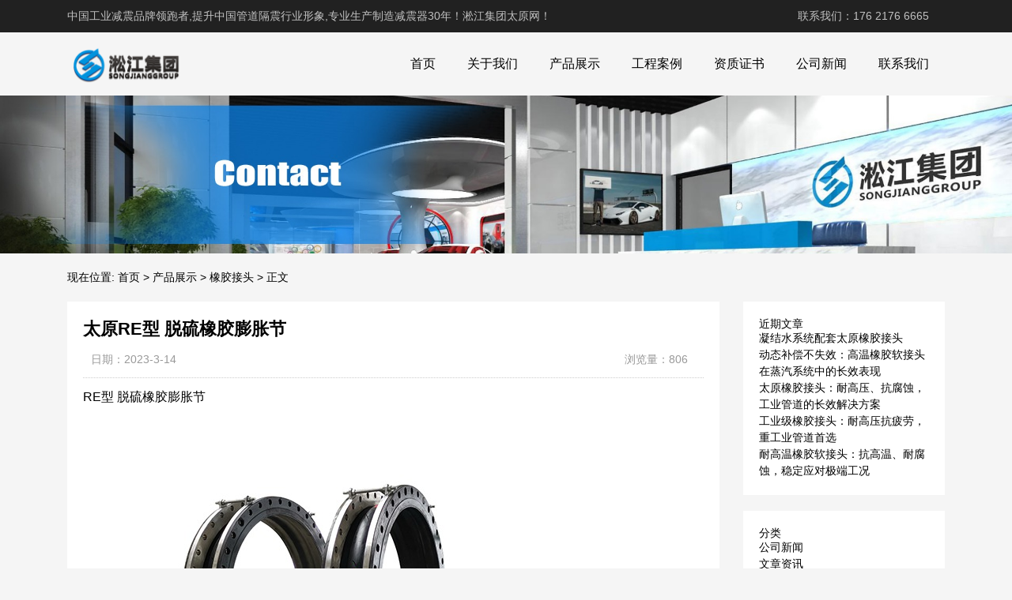

--- FILE ---
content_type: text/html; charset=UTF-8
request_url: http://www.songjiangtaiyuan.com/product/1074.html
body_size: 9612
content:
<!DOCTYPE html>
<html>
<head>
<link rel="icon" href="http://www.songjiangtaiyuan.com/wp-content/uploads/2023/01/admin-ajax.png" type="image/x-icon" />
<link rel="shortcut icon" href="http://www.songjiangtaiyuan.com/wp-content/uploads/2023/01/admin-ajax.png" type="image/x-icon" />
<meta charset="UTF-8">
<meta name="viewport" content="width=device-width, initial-scale=1">
<meta http-equiv="Cache-Control" content="no-transform" /> 
<meta http-equiv="Cache-Control" content="no-siteapp" />
<meta name="applicable-device" content="pc,mobile">
<meta http-equiv="X-UA-Compatible" content="IE=edge">
<meta name="format-detection" content="telephone=no">
<title>太原RE型 脱硫橡胶膨胀节 - 淞江集团太原网</title>
<meta name="description" content="RE型脱硫橡胶膨胀节主要用于脱硫吸收塔浆液循环泵进出口处，采用日本三井4045原材料，100%原橡胶，无再生胶，假一赔十，为火力发电提供安全保障" />
<meta name="keywords" content="太原RE型 脱硫橡胶膨胀节" />
<meta name='robots' content='max-image-preview:large' />
<link rel="alternate" title="oEmbed (JSON)" type="application/json+oembed" href="http://www.songjiangtaiyuan.com/wp-json/oembed/1.0/embed?url=http%3A%2F%2Fwww.songjiangtaiyuan.com%2Fproduct%2F1074.html" />
<link rel="alternate" title="oEmbed (XML)" type="text/xml+oembed" href="http://www.songjiangtaiyuan.com/wp-json/oembed/1.0/embed?url=http%3A%2F%2Fwww.songjiangtaiyuan.com%2Fproduct%2F1074.html&#038;format=xml" />
<style id='wp-img-auto-sizes-contain-inline-css' type='text/css'>
img:is([sizes=auto i],[sizes^="auto," i]){contain-intrinsic-size:3000px 1500px}
/*# sourceURL=wp-img-auto-sizes-contain-inline-css */
</style>
<style id='wp-block-library-inline-css' type='text/css'>
:root{--wp-block-synced-color:#7a00df;--wp-block-synced-color--rgb:122,0,223;--wp-bound-block-color:var(--wp-block-synced-color);--wp-editor-canvas-background:#ddd;--wp-admin-theme-color:#007cba;--wp-admin-theme-color--rgb:0,124,186;--wp-admin-theme-color-darker-10:#006ba1;--wp-admin-theme-color-darker-10--rgb:0,107,160.5;--wp-admin-theme-color-darker-20:#005a87;--wp-admin-theme-color-darker-20--rgb:0,90,135;--wp-admin-border-width-focus:2px}@media (min-resolution:192dpi){:root{--wp-admin-border-width-focus:1.5px}}.wp-element-button{cursor:pointer}:root .has-very-light-gray-background-color{background-color:#eee}:root .has-very-dark-gray-background-color{background-color:#313131}:root .has-very-light-gray-color{color:#eee}:root .has-very-dark-gray-color{color:#313131}:root .has-vivid-green-cyan-to-vivid-cyan-blue-gradient-background{background:linear-gradient(135deg,#00d084,#0693e3)}:root .has-purple-crush-gradient-background{background:linear-gradient(135deg,#34e2e4,#4721fb 50%,#ab1dfe)}:root .has-hazy-dawn-gradient-background{background:linear-gradient(135deg,#faaca8,#dad0ec)}:root .has-subdued-olive-gradient-background{background:linear-gradient(135deg,#fafae1,#67a671)}:root .has-atomic-cream-gradient-background{background:linear-gradient(135deg,#fdd79a,#004a59)}:root .has-nightshade-gradient-background{background:linear-gradient(135deg,#330968,#31cdcf)}:root .has-midnight-gradient-background{background:linear-gradient(135deg,#020381,#2874fc)}:root{--wp--preset--font-size--normal:16px;--wp--preset--font-size--huge:42px}.has-regular-font-size{font-size:1em}.has-larger-font-size{font-size:2.625em}.has-normal-font-size{font-size:var(--wp--preset--font-size--normal)}.has-huge-font-size{font-size:var(--wp--preset--font-size--huge)}.has-text-align-center{text-align:center}.has-text-align-left{text-align:left}.has-text-align-right{text-align:right}.has-fit-text{white-space:nowrap!important}#end-resizable-editor-section{display:none}.aligncenter{clear:both}.items-justified-left{justify-content:flex-start}.items-justified-center{justify-content:center}.items-justified-right{justify-content:flex-end}.items-justified-space-between{justify-content:space-between}.screen-reader-text{border:0;clip-path:inset(50%);height:1px;margin:-1px;overflow:hidden;padding:0;position:absolute;width:1px;word-wrap:normal!important}.screen-reader-text:focus{background-color:#ddd;clip-path:none;color:#444;display:block;font-size:1em;height:auto;left:5px;line-height:normal;padding:15px 23px 14px;text-decoration:none;top:5px;width:auto;z-index:100000}html :where(.has-border-color){border-style:solid}html :where([style*=border-top-color]){border-top-style:solid}html :where([style*=border-right-color]){border-right-style:solid}html :where([style*=border-bottom-color]){border-bottom-style:solid}html :where([style*=border-left-color]){border-left-style:solid}html :where([style*=border-width]){border-style:solid}html :where([style*=border-top-width]){border-top-style:solid}html :where([style*=border-right-width]){border-right-style:solid}html :where([style*=border-bottom-width]){border-bottom-style:solid}html :where([style*=border-left-width]){border-left-style:solid}html :where(img[class*=wp-image-]){height:auto;max-width:100%}:where(figure){margin:0 0 1em}html :where(.is-position-sticky){--wp-admin--admin-bar--position-offset:var(--wp-admin--admin-bar--height,0px)}@media screen and (max-width:600px){html :where(.is-position-sticky){--wp-admin--admin-bar--position-offset:0px}}

/*# sourceURL=wp-block-library-inline-css */
</style><style id='wp-block-categories-inline-css' type='text/css'>
.wp-block-categories{box-sizing:border-box}.wp-block-categories.alignleft{margin-right:2em}.wp-block-categories.alignright{margin-left:2em}.wp-block-categories.wp-block-categories-dropdown.aligncenter{text-align:center}.wp-block-categories .wp-block-categories__label{display:block;width:100%}
/*# sourceURL=http://www.songjiangtaiyuan.com/wp-includes/blocks/categories/style.min.css */
</style>
<style id='wp-block-heading-inline-css' type='text/css'>
h1:where(.wp-block-heading).has-background,h2:where(.wp-block-heading).has-background,h3:where(.wp-block-heading).has-background,h4:where(.wp-block-heading).has-background,h5:where(.wp-block-heading).has-background,h6:where(.wp-block-heading).has-background{padding:1.25em 2.375em}h1.has-text-align-left[style*=writing-mode]:where([style*=vertical-lr]),h1.has-text-align-right[style*=writing-mode]:where([style*=vertical-rl]),h2.has-text-align-left[style*=writing-mode]:where([style*=vertical-lr]),h2.has-text-align-right[style*=writing-mode]:where([style*=vertical-rl]),h3.has-text-align-left[style*=writing-mode]:where([style*=vertical-lr]),h3.has-text-align-right[style*=writing-mode]:where([style*=vertical-rl]),h4.has-text-align-left[style*=writing-mode]:where([style*=vertical-lr]),h4.has-text-align-right[style*=writing-mode]:where([style*=vertical-rl]),h5.has-text-align-left[style*=writing-mode]:where([style*=vertical-lr]),h5.has-text-align-right[style*=writing-mode]:where([style*=vertical-rl]),h6.has-text-align-left[style*=writing-mode]:where([style*=vertical-lr]),h6.has-text-align-right[style*=writing-mode]:where([style*=vertical-rl]){rotate:180deg}
/*# sourceURL=http://www.songjiangtaiyuan.com/wp-includes/blocks/heading/style.min.css */
</style>
<style id='wp-block-latest-posts-inline-css' type='text/css'>
.wp-block-latest-posts{box-sizing:border-box}.wp-block-latest-posts.alignleft{margin-right:2em}.wp-block-latest-posts.alignright{margin-left:2em}.wp-block-latest-posts.wp-block-latest-posts__list{list-style:none}.wp-block-latest-posts.wp-block-latest-posts__list li{clear:both;overflow-wrap:break-word}.wp-block-latest-posts.is-grid{display:flex;flex-wrap:wrap}.wp-block-latest-posts.is-grid li{margin:0 1.25em 1.25em 0;width:100%}@media (min-width:600px){.wp-block-latest-posts.columns-2 li{width:calc(50% - .625em)}.wp-block-latest-posts.columns-2 li:nth-child(2n){margin-right:0}.wp-block-latest-posts.columns-3 li{width:calc(33.33333% - .83333em)}.wp-block-latest-posts.columns-3 li:nth-child(3n){margin-right:0}.wp-block-latest-posts.columns-4 li{width:calc(25% - .9375em)}.wp-block-latest-posts.columns-4 li:nth-child(4n){margin-right:0}.wp-block-latest-posts.columns-5 li{width:calc(20% - 1em)}.wp-block-latest-posts.columns-5 li:nth-child(5n){margin-right:0}.wp-block-latest-posts.columns-6 li{width:calc(16.66667% - 1.04167em)}.wp-block-latest-posts.columns-6 li:nth-child(6n){margin-right:0}}:root :where(.wp-block-latest-posts.is-grid){padding:0}:root :where(.wp-block-latest-posts.wp-block-latest-posts__list){padding-left:0}.wp-block-latest-posts__post-author,.wp-block-latest-posts__post-date{display:block;font-size:.8125em}.wp-block-latest-posts__post-excerpt,.wp-block-latest-posts__post-full-content{margin-bottom:1em;margin-top:.5em}.wp-block-latest-posts__featured-image a{display:inline-block}.wp-block-latest-posts__featured-image img{height:auto;max-width:100%;width:auto}.wp-block-latest-posts__featured-image.alignleft{float:left;margin-right:1em}.wp-block-latest-posts__featured-image.alignright{float:right;margin-left:1em}.wp-block-latest-posts__featured-image.aligncenter{margin-bottom:1em;text-align:center}
/*# sourceURL=http://www.songjiangtaiyuan.com/wp-includes/blocks/latest-posts/style.min.css */
</style>
<style id='wp-block-group-inline-css' type='text/css'>
.wp-block-group{box-sizing:border-box}:where(.wp-block-group.wp-block-group-is-layout-constrained){position:relative}
/*# sourceURL=http://www.songjiangtaiyuan.com/wp-includes/blocks/group/style.min.css */
</style>
<style id='global-styles-inline-css' type='text/css'>
:root{--wp--preset--aspect-ratio--square: 1;--wp--preset--aspect-ratio--4-3: 4/3;--wp--preset--aspect-ratio--3-4: 3/4;--wp--preset--aspect-ratio--3-2: 3/2;--wp--preset--aspect-ratio--2-3: 2/3;--wp--preset--aspect-ratio--16-9: 16/9;--wp--preset--aspect-ratio--9-16: 9/16;--wp--preset--color--black: #000000;--wp--preset--color--cyan-bluish-gray: #abb8c3;--wp--preset--color--white: #ffffff;--wp--preset--color--pale-pink: #f78da7;--wp--preset--color--vivid-red: #cf2e2e;--wp--preset--color--luminous-vivid-orange: #ff6900;--wp--preset--color--luminous-vivid-amber: #fcb900;--wp--preset--color--light-green-cyan: #7bdcb5;--wp--preset--color--vivid-green-cyan: #00d084;--wp--preset--color--pale-cyan-blue: #8ed1fc;--wp--preset--color--vivid-cyan-blue: #0693e3;--wp--preset--color--vivid-purple: #9b51e0;--wp--preset--gradient--vivid-cyan-blue-to-vivid-purple: linear-gradient(135deg,rgb(6,147,227) 0%,rgb(155,81,224) 100%);--wp--preset--gradient--light-green-cyan-to-vivid-green-cyan: linear-gradient(135deg,rgb(122,220,180) 0%,rgb(0,208,130) 100%);--wp--preset--gradient--luminous-vivid-amber-to-luminous-vivid-orange: linear-gradient(135deg,rgb(252,185,0) 0%,rgb(255,105,0) 100%);--wp--preset--gradient--luminous-vivid-orange-to-vivid-red: linear-gradient(135deg,rgb(255,105,0) 0%,rgb(207,46,46) 100%);--wp--preset--gradient--very-light-gray-to-cyan-bluish-gray: linear-gradient(135deg,rgb(238,238,238) 0%,rgb(169,184,195) 100%);--wp--preset--gradient--cool-to-warm-spectrum: linear-gradient(135deg,rgb(74,234,220) 0%,rgb(151,120,209) 20%,rgb(207,42,186) 40%,rgb(238,44,130) 60%,rgb(251,105,98) 80%,rgb(254,248,76) 100%);--wp--preset--gradient--blush-light-purple: linear-gradient(135deg,rgb(255,206,236) 0%,rgb(152,150,240) 100%);--wp--preset--gradient--blush-bordeaux: linear-gradient(135deg,rgb(254,205,165) 0%,rgb(254,45,45) 50%,rgb(107,0,62) 100%);--wp--preset--gradient--luminous-dusk: linear-gradient(135deg,rgb(255,203,112) 0%,rgb(199,81,192) 50%,rgb(65,88,208) 100%);--wp--preset--gradient--pale-ocean: linear-gradient(135deg,rgb(255,245,203) 0%,rgb(182,227,212) 50%,rgb(51,167,181) 100%);--wp--preset--gradient--electric-grass: linear-gradient(135deg,rgb(202,248,128) 0%,rgb(113,206,126) 100%);--wp--preset--gradient--midnight: linear-gradient(135deg,rgb(2,3,129) 0%,rgb(40,116,252) 100%);--wp--preset--font-size--small: 13px;--wp--preset--font-size--medium: 20px;--wp--preset--font-size--large: 36px;--wp--preset--font-size--x-large: 42px;--wp--preset--spacing--20: 0.44rem;--wp--preset--spacing--30: 0.67rem;--wp--preset--spacing--40: 1rem;--wp--preset--spacing--50: 1.5rem;--wp--preset--spacing--60: 2.25rem;--wp--preset--spacing--70: 3.38rem;--wp--preset--spacing--80: 5.06rem;--wp--preset--shadow--natural: 6px 6px 9px rgba(0, 0, 0, 0.2);--wp--preset--shadow--deep: 12px 12px 50px rgba(0, 0, 0, 0.4);--wp--preset--shadow--sharp: 6px 6px 0px rgba(0, 0, 0, 0.2);--wp--preset--shadow--outlined: 6px 6px 0px -3px rgb(255, 255, 255), 6px 6px rgb(0, 0, 0);--wp--preset--shadow--crisp: 6px 6px 0px rgb(0, 0, 0);}:where(.is-layout-flex){gap: 0.5em;}:where(.is-layout-grid){gap: 0.5em;}body .is-layout-flex{display: flex;}.is-layout-flex{flex-wrap: wrap;align-items: center;}.is-layout-flex > :is(*, div){margin: 0;}body .is-layout-grid{display: grid;}.is-layout-grid > :is(*, div){margin: 0;}:where(.wp-block-columns.is-layout-flex){gap: 2em;}:where(.wp-block-columns.is-layout-grid){gap: 2em;}:where(.wp-block-post-template.is-layout-flex){gap: 1.25em;}:where(.wp-block-post-template.is-layout-grid){gap: 1.25em;}.has-black-color{color: var(--wp--preset--color--black) !important;}.has-cyan-bluish-gray-color{color: var(--wp--preset--color--cyan-bluish-gray) !important;}.has-white-color{color: var(--wp--preset--color--white) !important;}.has-pale-pink-color{color: var(--wp--preset--color--pale-pink) !important;}.has-vivid-red-color{color: var(--wp--preset--color--vivid-red) !important;}.has-luminous-vivid-orange-color{color: var(--wp--preset--color--luminous-vivid-orange) !important;}.has-luminous-vivid-amber-color{color: var(--wp--preset--color--luminous-vivid-amber) !important;}.has-light-green-cyan-color{color: var(--wp--preset--color--light-green-cyan) !important;}.has-vivid-green-cyan-color{color: var(--wp--preset--color--vivid-green-cyan) !important;}.has-pale-cyan-blue-color{color: var(--wp--preset--color--pale-cyan-blue) !important;}.has-vivid-cyan-blue-color{color: var(--wp--preset--color--vivid-cyan-blue) !important;}.has-vivid-purple-color{color: var(--wp--preset--color--vivid-purple) !important;}.has-black-background-color{background-color: var(--wp--preset--color--black) !important;}.has-cyan-bluish-gray-background-color{background-color: var(--wp--preset--color--cyan-bluish-gray) !important;}.has-white-background-color{background-color: var(--wp--preset--color--white) !important;}.has-pale-pink-background-color{background-color: var(--wp--preset--color--pale-pink) !important;}.has-vivid-red-background-color{background-color: var(--wp--preset--color--vivid-red) !important;}.has-luminous-vivid-orange-background-color{background-color: var(--wp--preset--color--luminous-vivid-orange) !important;}.has-luminous-vivid-amber-background-color{background-color: var(--wp--preset--color--luminous-vivid-amber) !important;}.has-light-green-cyan-background-color{background-color: var(--wp--preset--color--light-green-cyan) !important;}.has-vivid-green-cyan-background-color{background-color: var(--wp--preset--color--vivid-green-cyan) !important;}.has-pale-cyan-blue-background-color{background-color: var(--wp--preset--color--pale-cyan-blue) !important;}.has-vivid-cyan-blue-background-color{background-color: var(--wp--preset--color--vivid-cyan-blue) !important;}.has-vivid-purple-background-color{background-color: var(--wp--preset--color--vivid-purple) !important;}.has-black-border-color{border-color: var(--wp--preset--color--black) !important;}.has-cyan-bluish-gray-border-color{border-color: var(--wp--preset--color--cyan-bluish-gray) !important;}.has-white-border-color{border-color: var(--wp--preset--color--white) !important;}.has-pale-pink-border-color{border-color: var(--wp--preset--color--pale-pink) !important;}.has-vivid-red-border-color{border-color: var(--wp--preset--color--vivid-red) !important;}.has-luminous-vivid-orange-border-color{border-color: var(--wp--preset--color--luminous-vivid-orange) !important;}.has-luminous-vivid-amber-border-color{border-color: var(--wp--preset--color--luminous-vivid-amber) !important;}.has-light-green-cyan-border-color{border-color: var(--wp--preset--color--light-green-cyan) !important;}.has-vivid-green-cyan-border-color{border-color: var(--wp--preset--color--vivid-green-cyan) !important;}.has-pale-cyan-blue-border-color{border-color: var(--wp--preset--color--pale-cyan-blue) !important;}.has-vivid-cyan-blue-border-color{border-color: var(--wp--preset--color--vivid-cyan-blue) !important;}.has-vivid-purple-border-color{border-color: var(--wp--preset--color--vivid-purple) !important;}.has-vivid-cyan-blue-to-vivid-purple-gradient-background{background: var(--wp--preset--gradient--vivid-cyan-blue-to-vivid-purple) !important;}.has-light-green-cyan-to-vivid-green-cyan-gradient-background{background: var(--wp--preset--gradient--light-green-cyan-to-vivid-green-cyan) !important;}.has-luminous-vivid-amber-to-luminous-vivid-orange-gradient-background{background: var(--wp--preset--gradient--luminous-vivid-amber-to-luminous-vivid-orange) !important;}.has-luminous-vivid-orange-to-vivid-red-gradient-background{background: var(--wp--preset--gradient--luminous-vivid-orange-to-vivid-red) !important;}.has-very-light-gray-to-cyan-bluish-gray-gradient-background{background: var(--wp--preset--gradient--very-light-gray-to-cyan-bluish-gray) !important;}.has-cool-to-warm-spectrum-gradient-background{background: var(--wp--preset--gradient--cool-to-warm-spectrum) !important;}.has-blush-light-purple-gradient-background{background: var(--wp--preset--gradient--blush-light-purple) !important;}.has-blush-bordeaux-gradient-background{background: var(--wp--preset--gradient--blush-bordeaux) !important;}.has-luminous-dusk-gradient-background{background: var(--wp--preset--gradient--luminous-dusk) !important;}.has-pale-ocean-gradient-background{background: var(--wp--preset--gradient--pale-ocean) !important;}.has-electric-grass-gradient-background{background: var(--wp--preset--gradient--electric-grass) !important;}.has-midnight-gradient-background{background: var(--wp--preset--gradient--midnight) !important;}.has-small-font-size{font-size: var(--wp--preset--font-size--small) !important;}.has-medium-font-size{font-size: var(--wp--preset--font-size--medium) !important;}.has-large-font-size{font-size: var(--wp--preset--font-size--large) !important;}.has-x-large-font-size{font-size: var(--wp--preset--font-size--x-large) !important;}
/*# sourceURL=global-styles-inline-css */
</style>

<style id='classic-theme-styles-inline-css' type='text/css'>
/*! This file is auto-generated */
.wp-block-button__link{color:#fff;background-color:#32373c;border-radius:9999px;box-shadow:none;text-decoration:none;padding:calc(.667em + 2px) calc(1.333em + 2px);font-size:1.125em}.wp-block-file__button{background:#32373c;color:#fff;text-decoration:none}
/*# sourceURL=/wp-includes/css/classic-themes.min.css */
</style>
<link rel='stylesheet' id='gudengbao-css' href='http://www.songjiangtaiyuan.com/wp-content/themes/xsding.2021.8.2/css/gudengbao.css?ver=6.9' type='text/css' media='all' />
<link rel='stylesheet' id='bootstrap-css' href='http://www.songjiangtaiyuan.com/wp-content/themes/xsding.2021.8.2/css/bootstrap.css?ver=6.9' type='text/css' media='all' />
<link rel='stylesheet' id='layout-css' href='http://www.songjiangtaiyuan.com/wp-content/themes/xsding.2021.8.2/css/layout.css?ver=6.9' type='text/css' media='all' />
<link rel='stylesheet' id='jquery.fancybox-css' href='http://www.songjiangtaiyuan.com/wp-content/themes/xsding.2021.8.2/css/jquery.fancybox.css?ver=6.9' type='text/css' media='all' />
<link rel='stylesheet' id='owl.carousel-css' href='http://www.songjiangtaiyuan.com/wp-content/themes/xsding.2021.8.2/css/owl.carousel.css?ver=6.9' type='text/css' media='all' />
<link rel='stylesheet' id='owl.theme.default-css' href='http://www.songjiangtaiyuan.com/wp-content/themes/xsding.2021.8.2/css/owl.theme.default.css?ver=6.9' type='text/css' media='all' />
<link rel='stylesheet' id='font-awesome-css' href='http://www.songjiangtaiyuan.com/wp-content/themes/xsding.2021.8.2/css/font-awesome.min.css?ver=6.9' type='text/css' media='all' />
<link rel='stylesheet' id='slicknav-css' href='http://www.songjiangtaiyuan.com/wp-content/themes/xsding.2021.8.2/css/slicknav.min.css?ver=6.9' type='text/css' media='all' />
<link rel='stylesheet' id='xs-style-css' href='http://www.songjiangtaiyuan.com/wp-content/themes/xsding.2021.8.2/style.css?ver=6.9' type='text/css' media='all' />
<link rel='stylesheet' id='responsive-css' href='http://www.songjiangtaiyuan.com/wp-content/themes/xsding.2021.8.2/css/responsive.css?ver=6.9' type='text/css' media='all' />
<script type="text/javascript" src="http://www.songjiangtaiyuan.com/wp-includes/js/jquery/jquery.min.js?ver=3.7.1" id="jquery-core-js"></script>
<script type="text/javascript" src="http://www.songjiangtaiyuan.com/wp-includes/js/jquery/jquery-migrate.min.js?ver=3.4.1" id="jquery-migrate-js"></script>
<link rel="https://api.w.org/" href="http://www.songjiangtaiyuan.com/wp-json/" /><link rel="alternate" title="JSON" type="application/json" href="http://www.songjiangtaiyuan.com/wp-json/wp/v2/product/1074" /><link rel="canonical" href="http://www.songjiangtaiyuan.com/product/1074.html" />
<style> 
.owl-theme .owl-dots .owl-dot.active span, .owl-theme .owl-dots .owl-dot:hover span {
    background: #1e73be !important;
}
a:hover{
	color:#1e73be !important;
}
.header-menu>ul>li:hover>a{
	background-color:#1e73be !important;
}
.sf-menu ul li:hover {
	background-color:#1e73be !important;
}
.sidebar h3.widget-title{
	background-color: #1e73be !important;
}
.navigation .current {
    background: #1e73be !important;
    border: 1px solid #1e73be !important;
}
.rtbar li a:hover {
    background-color:#1e73be !important;
}
</style>
<script>
    var _hmt = _hmt || [];
    (function() {
      var hm = document.createElement("script");
      hm.src = "https://hm.baidu.com/hm.js?d3106bf64719fcfe219fa3bb5c501341";
      var s = document.getElementsByTagName("script")[0]; 
      s.parentNode.insertBefore(hm, s);
    })();
    </script>
</head>
<body class="wp-singular product-template-default single single-product postid-1074 wp-theme-xsding202182">
<header id="header">
<div class="top-header pt-10 pb-10 d-none d-md-block clearfix">
<div class="container">
<div class="float-left">中国工业减震品牌领跑者,提升中国管道隔震行业形象,专业生产制造减震器30年！淞江集团太原网！</div>
<div class="float-right phone">联系我们：176 2176 6665</div>
</div>
</div>
<div class="btm-header clearfix">
<div class="container">
<div class="header-logo float-left">
<a title="淞江集团太原网" href="http://www.songjiangtaiyuan.com">
<img src="http://www.songjiangtaiyuan.com/wp-content/uploads/2023/01/logo01.png" alt="淞江集团太原网"/>
</a>
</div>
<div class="header-menu float-right">
<ul id="menu-%e6%b7%9e%e6%b1%9f%e9%9b%86%e5%9b%a2" class="header-menu-con sf-menu"><li id="menu-item-702" class="menu-item menu-item-type-post_type menu-item-object-page menu-item-home menu-item-702"><a href="http://www.songjiangtaiyuan.com/">首页</a></li>
<li id="menu-item-709" class="menu-item menu-item-type-post_type menu-item-object-page menu-item-709"><a href="http://www.songjiangtaiyuan.com/about">关于我们</a></li>
<li id="menu-item-704" class="menu-item menu-item-type-taxonomy menu-item-object-products current-product-ancestor menu-item-has-children menu-item-704"><a href="http://www.songjiangtaiyuan.com/products/cpzs">产品展示</a>
<ul class="sub-menu">
	<li id="menu-item-706" class="menu-item menu-item-type-taxonomy menu-item-object-products current-product-ancestor current-menu-parent current-product-parent menu-item-706"><a href="http://www.songjiangtaiyuan.com/products/xjjt">橡胶接头</a></li>
	<li id="menu-item-707" class="menu-item menu-item-type-taxonomy menu-item-object-products menu-item-707"><a href="http://www.songjiangtaiyuan.com/products/jspzj">金属膨胀节</a></li>
	<li id="menu-item-705" class="menu-item menu-item-type-taxonomy menu-item-object-products menu-item-705"><a href="http://www.songjiangtaiyuan.com/products/thjzq">弹簧减震器</a></li>
</ul>
</li>
<li id="menu-item-710" class="menu-item menu-item-type-taxonomy menu-item-object-products menu-item-has-children menu-item-710"><a href="http://www.songjiangtaiyuan.com/products/case">工程案例</a>
<ul class="sub-menu">
	<li id="menu-item-711" class="menu-item menu-item-type-taxonomy menu-item-object-products menu-item-711"><a href="http://www.songjiangtaiyuan.com/products/morecases">更多案例</a></li>
</ul>
</li>
<li id="menu-item-744" class="menu-item menu-item-type-taxonomy menu-item-object-products menu-item-744"><a href="http://www.songjiangtaiyuan.com/products/qualification">资质证书</a></li>
<li id="menu-item-740" class="menu-item menu-item-type-taxonomy menu-item-object-category menu-item-740"><a href="http://www.songjiangtaiyuan.com/category/gsxw">公司新闻</a></li>
<li id="menu-item-703" class="menu-item menu-item-type-post_type menu-item-object-page menu-item-703"><a href="http://www.songjiangtaiyuan.com/contact">联系我们</a></li>
</ul></div>
<div id="slick-mobile-menu"></div>
</div>
</div>
</header><section id="slider" class="text-center">
<img src="http://www.songjiangtaiyuan.com/wp-content/uploads/2023/05/2.jpg" alt="太原RE型 脱硫橡胶膨胀节" title="太原RE型 脱硫橡胶膨胀节">
</section>
<nav  class="crumbs"><div class="container"><div class="con">现在位置: <a itemprop="breadcrumb" href="http://www.songjiangtaiyuan.com">首页</a> > <a href="http://www.songjiangtaiyuan.com/products/cpzs">产品展示</a> > <a href="http://www.songjiangtaiyuan.com/products/xjjt">橡胶接头</a> > <span>正文</span></div></div></nav><main id="mian">
<div class="container">
<div class="row">
<div class="col-md-9 col-12">
<div class="content">
<div class="single-header">
<h1>太原RE型 脱硫橡胶膨胀节</h1>
<div class="single-meta">
<span class="time">日期：2023-3-14</span>
<span class="author float-right">浏览量：806</span>
</div>
</div>
<div class="entry-content">
<p>RE型 脱硫橡胶膨胀节</p>
<p><img fetchpriority="high" decoding="async" class="alignnone size-full wp-image-1075" src="http://www.songjiangtaiyuan.com/wp-content/uploads/2023/03/1-2.jpg" alt="太原RE型 脱硫橡胶膨胀节" title="太原RE型 脱硫橡胶膨胀节" alt="" width="600" height="450" srcset="http://www.songjiangtaiyuan.com/wp-content/uploads/2023/03/1-2.jpg 600w, http://www.songjiangtaiyuan.com/wp-content/uploads/2023/03/1-2-300x225.jpg 300w" sizes="(max-width: 600px) 100vw, 600px" /><br />
RE型脱硫橡胶膨胀节主要用于脱硫吸收塔浆液循环泵进出口处，采用日本三井4045原材料，100%原橡胶，无再生胶，假一赔十，为火力发电提供安全保障</p>
<p><img decoding="async" class="alignnone size-full wp-image-1076" src="http://www.songjiangtaiyuan.com/wp-content/uploads/2023/03/2-3.jpg" alt="太原RE型 脱硫橡胶膨胀节" title="太原RE型 脱硫橡胶膨胀节" alt="" width="600" height="200" srcset="http://www.songjiangtaiyuan.com/wp-content/uploads/2023/03/2-3.jpg 600w, http://www.songjiangtaiyuan.com/wp-content/uploads/2023/03/2-3-300x100.jpg 300w" sizes="(max-width: 600px) 100vw, 600px" /></p>
<p><img decoding="async" class="alignnone size-full wp-image-1077" src="http://www.songjiangtaiyuan.com/wp-content/uploads/2023/03/4-2.jpg" alt="太原RE型 脱硫橡胶膨胀节" title="太原RE型 脱硫橡胶膨胀节" alt="" width="600" height="851" srcset="http://www.songjiangtaiyuan.com/wp-content/uploads/2023/03/4-2.jpg 600w, http://www.songjiangtaiyuan.com/wp-content/uploads/2023/03/4-2-212x300.jpg 212w" sizes="(max-width: 600px) 100vw, 600px" /></p>
<p><img loading="lazy" decoding="async" class="alignnone size-full wp-image-1078" src="http://www.songjiangtaiyuan.com/wp-content/uploads/2023/03/7-3.jpg" alt="太原RE型 脱硫橡胶膨胀节" title="太原RE型 脱硫橡胶膨胀节" alt="" width="600" height="744" srcset="http://www.songjiangtaiyuan.com/wp-content/uploads/2023/03/7-3.jpg 600w, http://www.songjiangtaiyuan.com/wp-content/uploads/2023/03/7-3-242x300.jpg 242w" sizes="auto, (max-width: 600px) 100vw, 600px" /></p>
<p><img loading="lazy" decoding="async" class="alignnone size-full wp-image-1079" src="http://www.songjiangtaiyuan.com/wp-content/uploads/2023/03/8-1.jpg" alt="太原RE型 脱硫橡胶膨胀节" title="太原RE型 脱硫橡胶膨胀节" alt="" width="600" height="759" srcset="http://www.songjiangtaiyuan.com/wp-content/uploads/2023/03/8-1.jpg 600w, http://www.songjiangtaiyuan.com/wp-content/uploads/2023/03/8-1-237x300.jpg 237w" sizes="auto, (max-width: 600px) 100vw, 600px" /></p>
<p><img loading="lazy" decoding="async" class="alignnone size-full wp-image-1080" src="http://www.songjiangtaiyuan.com/wp-content/uploads/2023/03/96-3.jpg" alt="太原RE型 脱硫橡胶膨胀节" title="太原RE型 脱硫橡胶膨胀节" alt="" width="600" height="1066" srcset="http://www.songjiangtaiyuan.com/wp-content/uploads/2023/03/96-3.jpg 600w, http://www.songjiangtaiyuan.com/wp-content/uploads/2023/03/96-3-169x300.jpg 169w, http://www.songjiangtaiyuan.com/wp-content/uploads/2023/03/96-3-576x1024.jpg 576w" sizes="auto, (max-width: 600px) 100vw, 600px" /></p>
</div>
<nav id="nav-single" class="clearfix">
<div class="nav-previous">上一篇: <a href="http://www.songjiangtaiyuan.com/product/1067.html" rel="prev">太原CKXT型 船舶可曲挠单球橡胶接头</a></div>
<div class="nav-next">下一篇: <a href="http://www.songjiangtaiyuan.com/product/1081.html" rel="next">太原NP型 负压橡胶接头</a></div>
<div class="nav-next"><p>本文链接: <a href="http://www.songjiangtaiyuan.com/product/1074.html" title="太原RE型 脱硫橡胶膨胀节">http://www.songjiangtaiyuan.com/product/1074.html</a></p></div>
</nav>
</div>
</div>
<div class="col-md-3 d-none d-md-block">
<div class="sidebar">
<aside id="block-3" class="widget widget_block">
<div class="wp-block-group"><div class="wp-block-group__inner-container is-layout-flow wp-block-group-is-layout-flow">
<h2 class="wp-block-heading">近期文章</h2>


<ul class="wp-block-latest-posts__list wp-block-latest-posts"><li><a class="wp-block-latest-posts__post-title" href="http://www.songjiangtaiyuan.com/1640.html">凝结水系统配套太原橡胶接头</a></li>
<li><a class="wp-block-latest-posts__post-title" href="http://www.songjiangtaiyuan.com/1638.html">动态补偿不失效：高温橡胶软接头在蒸汽系统中的长效表现</a></li>
<li><a class="wp-block-latest-posts__post-title" href="http://www.songjiangtaiyuan.com/1636.html">太原橡胶接头：耐高压、抗腐蚀，工业管道的长效解决方案</a></li>
<li><a class="wp-block-latest-posts__post-title" href="http://www.songjiangtaiyuan.com/1633.html">工业级橡胶接头：耐高压抗疲劳，重工业管道首选</a></li>
<li><a class="wp-block-latest-posts__post-title" href="http://www.songjiangtaiyuan.com/1631.html">耐高温橡胶软接头：抗高温、耐腐蚀，稳定应对极端工况</a></li>
</ul></div></div>
</aside><aside id="block-6" class="widget widget_block">
<div class="wp-block-group"><div class="wp-block-group__inner-container is-layout-flow wp-block-group-is-layout-flow">
<h2 class="wp-block-heading">分类</h2>


<ul class="wp-block-categories-list wp-block-categories">	<li class="cat-item cat-item-12"><a href="http://www.songjiangtaiyuan.com/category/gsxw">公司新闻</a>
</li>
	<li class="cat-item cat-item-1"><a href="http://www.songjiangtaiyuan.com/category/article">文章资讯</a>
</li>
	<li class="cat-item cat-item-7"><a href="http://www.songjiangtaiyuan.com/category/daily">日常发货</a>
</li>
	<li class="cat-item cat-item-9"><a href="http://www.songjiangtaiyuan.com/category/daily/hotnews">热点新闻</a>
</li>
	<li class="cat-item cat-item-8"><a href="http://www.songjiangtaiyuan.com/category/daily/industry">行业新闻</a>
</li>
</ul></div></div>
</aside></div>
</div>
</div>
<div class="contentr">

<div class="iproduct bg-white pt-20 pl-20 pr-20">
    <h3><b>相关产品            </b></h3>
    <div class="pro-con">
        <ul class="row">
                                                <li class="col-md-3 col-6 mb-20">
                        <a href="http://www.songjiangtaiyuan.com/product/1266.html" title="太原【丁腈橡胶】 LO型NBR液压耐油橡胶接头">
                            <img src="http://www.songjiangtaiyuan.com/wp-content/themes/xsding.2021.8.2/timthumb.php?src=http://www.songjiangtaiyuan.com/wp-content/uploads/2023/03/1-21.jpg&h=300&w=400&zc=1" alt="太原【丁腈橡胶】 LO型NBR液压耐油橡胶接头" />
                            <p>太原【丁腈橡胶】 LO型NBR液压耐油橡胶接头</p>
                        </a>
                    </li>
                                    <li class="col-md-3 col-6 mb-20">
                        <a href="http://www.songjiangtaiyuan.com/product/60.html" title="太原KPT型偏心异径橡胶接头">
                            <img src="http://www.songjiangtaiyuan.com/wp-content/themes/xsding.2021.8.2/timthumb.php?src=http://www.songjiangtaiyuan.com/wp-content/uploads/2020/03/1-6.jpg&h=300&w=400&zc=1" alt="太原KPT型偏心异径橡胶接头" />
                            <p>太原KPT型偏心异径橡胶接头</p>
                        </a>
                    </li>
                                    <li class="col-md-3 col-6 mb-20">
                        <a href="http://www.songjiangtaiyuan.com/product/1203.html" title="太原BS4504 PN10 英国标准橡胶膨胀节">
                            <img src="http://www.songjiangtaiyuan.com/wp-content/themes/xsding.2021.8.2/timthumb.php?src=http://www.songjiangtaiyuan.com/wp-content/uploads/2023/03/1-15.jpg&h=300&w=400&zc=1" alt="太原BS4504 PN10 英国标准橡胶膨胀节" />
                            <p>太原BS4504 PN10 英国标准橡胶膨胀节</p>
                        </a>
                    </li>
                                    <li class="col-md-3 col-6 mb-20">
                        <a href="http://www.songjiangtaiyuan.com/product/63.html" title="太原AS 澳大利亚标准橡胶膨胀节">
                            <img src="http://www.songjiangtaiyuan.com/wp-content/themes/xsding.2021.8.2/timthumb.php?src=http://www.songjiangtaiyuan.com/wp-content/uploads/2020/02/1-1.jpg&h=300&w=400&zc=1" alt="太原AS 澳大利亚标准橡胶膨胀节" />
                            <p>太原AS 澳大利亚标准橡胶膨胀节</p>
                        </a>
                    </li>
                                    </ul>
    </div>
</div>




<div class="iproduct bg-white pt-20 pl-20 pr-20">
    <h3><b>相关案例            </b></h3>
    <div class="pro-con">
        <ul class="row">
                                                <li class="col-md-3 col-6 mb-20">
                        <a href="http://www.songjiangtaiyuan.com/product/31.html" title="{中国中铁工程}配套DN80耐油橡胶接头合同">
                            <img src="http://www.songjiangtaiyuan.com/wp-content/themes/xsding.2021.8.2/timthumb.php?src=/uploads/allimg/190216/1-1Z2161325011N.jpg&h=300&w=400&zc=1" alt="{中国中铁工程}配套DN80耐油橡胶接头合同" />
                            <p>{中国中铁工程}配套DN80耐油橡胶接头合同</p>
                        </a>
                    </li>
                                    <li class="col-md-3 col-6 mb-20">
                        <a href="http://www.songjiangtaiyuan.com/product/30.html" title="{无锡宏建设备}配套DN65橡胶接头合同">
                            <img src="http://www.songjiangtaiyuan.com/wp-content/themes/xsding.2021.8.2/timthumb.php?src=/uploads/allimg/190216/1-1Z216120042323.jpg&h=300&w=400&zc=1" alt="{无锡宏建设备}配套DN65橡胶接头合同" />
                            <p>{无锡宏建设备}配套DN65橡胶接头合同</p>
                        </a>
                    </li>
                                    <li class="col-md-3 col-6 mb-20">
                        <a href="http://www.songjiangtaiyuan.com/product/101.html" title="【上海大众汽车变速箱维修项目】DN200橡胶接头合同">
                            <img src="http://www.songjiangtaiyuan.com/wp-content/themes/xsding.2021.8.2/timthumb.php?src=/uploads/allimg/190314/161Q31955-0.jpg&h=300&w=400&zc=1" alt="【上海大众汽车变速箱维修项目】DN200橡胶接头合同" />
                            <p>【上海大众汽车变速箱维修项目】DN200橡胶接头合同</p>
                        </a>
                    </li>
                                    <li class="col-md-3 col-6 mb-20">
                        <a href="http://www.songjiangtaiyuan.com/product/28.html" title="{强生医疗器材}DN300限位橡胶接头合同">
                            <img src="http://www.songjiangtaiyuan.com/wp-content/themes/xsding.2021.8.2/timthumb.php?src=/uploads/allimg/190216/1-1Z216111A1591.jpg&h=300&w=400&zc=1" alt="{强生医疗器材}DN300限位橡胶接头合同" />
                            <p>{强生医疗器材}DN300限位橡胶接头合同</p>
                        </a>
                    </li>
                                    </ul>
    </div>
</div>
</div>
</div>
</main>
<section id="footer" class="mt-30">
<div class="footer-top clearfix mb-20">
<div class="container">
<div class="footer-menu text-center">
<ul id="menu-%e5%ba%95%e9%83%a8%e8%8f%9c%e5%8d%95" class="footer-menu-con"><li id="menu-item-728" class="menu-item menu-item-type-post_type menu-item-object-page menu-item-home menu-item-728"><a href="http://www.songjiangtaiyuan.com/">首页</a></li>
<li id="menu-item-729" class="menu-item menu-item-type-post_type menu-item-object-page menu-item-729"><a href="http://www.songjiangtaiyuan.com/about">关于我们</a></li>
<li id="menu-item-732" class="menu-item menu-item-type-taxonomy menu-item-object-products current-product-ancestor current-menu-parent current-product-parent menu-item-732"><a href="http://www.songjiangtaiyuan.com/products/xjjt">橡胶接头</a></li>
<li id="menu-item-733" class="menu-item menu-item-type-taxonomy menu-item-object-products menu-item-733"><a href="http://www.songjiangtaiyuan.com/products/thjzq">弹簧减震器</a></li>
<li id="menu-item-734" class="menu-item menu-item-type-taxonomy menu-item-object-products menu-item-734"><a href="http://www.songjiangtaiyuan.com/products/jspzj">金属膨胀节</a></li>
<li id="menu-item-731" class="menu-item menu-item-type-taxonomy menu-item-object-products menu-item-731"><a href="http://www.songjiangtaiyuan.com/products/case">工程案例</a></li>
<li id="menu-item-735" class="menu-item menu-item-type-taxonomy menu-item-object-category menu-item-735"><a href="http://www.songjiangtaiyuan.com/category/gsxw">公司新闻</a></li>
<li id="menu-item-730" class="menu-item menu-item-type-post_type menu-item-object-page menu-item-730"><a href="http://www.songjiangtaiyuan.com/contact">联系我们</a></li>
</ul></div>
</div>
</div>
<div class="footer-btm clearfix">
<div class="container">
<div class="float-left footer-info">
<p>上海淞江减震器集团有限公司专业制造橡胶接头，橡胶膨胀节，金属软管，波纹补偿器，弹簧减震器，橡胶减震器实体厂家</p>
<p>Copyright © 2025 <a href="http://www.songjiangtaiyuan.com">淞江集团太原网</a> 版权所有&nbsp;&nbsp;<a target="_blank" href="https://beian.miit.gov.cn" rel="nofollow">沪ICP备16019907号-22</a>
&nbsp;|&nbsp;&nbsp;<a href="http://www.songjiangtaiyuan.com/sitemap.xml" target="_blank">网站地图</a>
&nbsp;</p>
</div>
<div class="social float-right d-none d-md-block">
<div class="weixin">
<img src="http://www.songjiangtaiyuan.com/wp-content/uploads/2023/01/songjiangtaiyuan.com_2023-01-06_03-57-15.jpg" alt="淞江集团太原网微信咨询" title="淞江集团太原网微信扫一扫">
</div> 
<p>扫码咨询<br></p>
<p class="one">关注我们</p>
<style> 
.one{
    width: 300px;
}
</style>
</div>
</div>
</div>
</section>
<script type="speculationrules">
{"prefetch":[{"source":"document","where":{"and":[{"href_matches":"/*"},{"not":{"href_matches":["/wp-*.php","/wp-admin/*","/wp-content/uploads/*","/wp-content/*","/wp-content/plugins/*","/wp-content/themes/xsding.2021.8.2/*","/*\\?(.+)"]}},{"not":{"selector_matches":"a[rel~=\"nofollow\"]"}},{"not":{"selector_matches":".no-prefetch, .no-prefetch a"}}]},"eagerness":"conservative"}]}
</script>
<script type="text/javascript" src="http://www.songjiangtaiyuan.com/wp-content/themes/xsding.2021.8.2/js/bootstrap.js?ver=6.9" id="bootstrap-js"></script>
<script type="text/javascript" src="http://www.songjiangtaiyuan.com/wp-content/themes/xsding.2021.8.2/js/superfish.js?ver=6.9" id="superfish-js"></script>
<script type="text/javascript" src="http://www.songjiangtaiyuan.com/wp-content/themes/xsding.2021.8.2/js/jquery.slicknav.js?ver=6.9" id="slicknav-js"></script>
<script type="text/javascript" src="http://www.songjiangtaiyuan.com/wp-content/themes/xsding.2021.8.2/js/modernizr.js?ver=6.9" id="modernizr-js"></script>
<script type="text/javascript" src="http://www.songjiangtaiyuan.com/wp-content/themes/xsding.2021.8.2/js/html5.js?ver=6.9" id="html5-js"></script>
<script type="text/javascript" src="http://www.songjiangtaiyuan.com/wp-content/themes/xsding.2021.8.2/js/owl.carousel.js?ver=6.9" id="carousel-js"></script>
<script type="text/javascript" src="http://www.songjiangtaiyuan.com/wp-content/themes/xsding.2021.8.2/js/jquery.fancybox.js?ver=6.9" id="fancybox-js"></script>
<script type="text/javascript" src="http://www.songjiangtaiyuan.com/wp-content/themes/xsding.2021.8.2/js/xs.js?ver=6.9" id="xs-js"></script>
<div class="rtbar"> 
<ul> 
<li class="rtbar1" style="left: 0px;"> <a href="tel:176 2176 6665"  rel="nofollow"> <i class="fa fa-phone"></i>176 2176 6665</a> </li> 
<li class="rtbar2"> <a href="tencent://message/?uin=2194425292&amp;Menu=yes" rel="nofollow" ><i class="fa fa-qq"></i>QQ咨询</a> </li> 
<li class="rtbar3"> <a href="javascript:void(0)"><i class="fa fa-wechat"></i>客服微信</a>  
<div class="wbox"><img src="http://www.songjiangtaiyuan.com/wp-content/uploads/2023/01/songjiangtaiyuan.com_2023-01-06_03-57-15.jpg"></div>
</li> 
<li class="rtbar4 gotop"> <a href="javascript:void(0)"> <i class="fa fa-chevron-up"></i></a></li> 
</ul> 
</div>
<div class="apply">
<a href="tel:176 2176 6665" title="Make a call" rel="nofollow" class="bm-phone"> 
<i class="fa fa-phone" aria-hidden="true"></i>176 2176 6665</a>
<a href="sms:176 2176 6665" title="Send SMS" rel="nofollow" class="bm-form"> 
<i class="fa fa-user-circle-o" aria-hidden="true"></i>Send SMS</a>
</div>
</body>
</html>

--- FILE ---
content_type: application/javascript
request_url: http://www.songjiangtaiyuan.com/wp-content/themes/xsding.2021.8.2/js/xs.js?ver=6.9
body_size: 744
content:
jQuery(document).ready(function($) {
	      $('.header-menu-con').slicknav({
            prependTo: '#slick-mobile-menu',
            allowParentLinks: true,
            label: ''
        }); 
	 var example = $('.sf-menu').superfish({
            //add options here if required
            delay:       100,
            speed:       'fast',
            autoArrows:  false  
        }); 
$('#slider .owl-carousel').owlCarousel({
    loop:true,
	items: 1,
	autoplay:true,
	autoplayTimeout:5000,
	autoplayHoverPause:true,
})
$('.about-photo .owl-carousel').owlCarousel({
    loop:true,
    margin:10,
	autoplay:true,
	autoplayTimeout:8000,
	autoplayHoverPause:true,
    margin:10,
	slideBy:3,
    responsiveClass:true,
    responsive:{
        0:{
            items:1,
        },
        600:{
            items:2,
        },
        1000:{
            items:3,
        }
    }
})

	$('.entry-content img').parent("a").addClass("fancybox").attr("data-fancybox-group","gallery");
	$('.fancybox').fancybox();	
	$(window).scroll(function(){
            if($(window).scrollTop()>200){
                $('.rtbar').show();
            }else{
                $('.rtbar').hide();
            }
        })
 $('.rtbar li').eq(0).hover(function(){
            $(this).animate({left:-116},300);
           // console.log(0)
        },function(){
            $(this).animate({left:0},300);
        });
		 $('.rtbar li').eq(1).hover(function(){
            $(this).animate({left:-70},300);
        },function(){
            $(this).animate({left:0},300);
        });
		 $('.rtbar li').eq(2).hover(function(){
          $(this).find('.wbox').show();
        },function(){
           $(this).find('.wbox').hide();
        });
	$('body').on('click', '.gotop', function() {
        $('html,body').stop(1).animate({ scrollTop: '0' }, 300);
        return false
    });
});